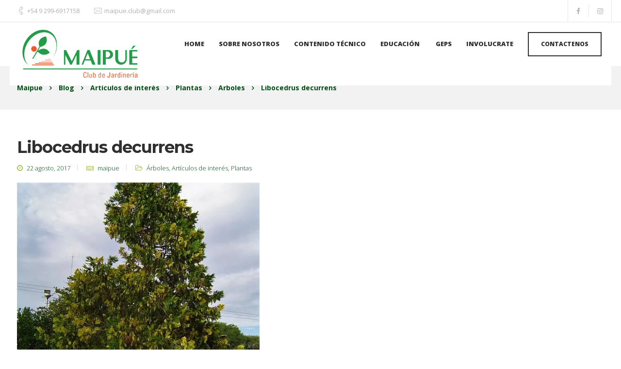

--- FILE ---
content_type: text/html; charset=utf-8
request_url: https://www.google.com/recaptcha/api2/anchor?ar=1&k=6LcUQ3MUAAAAAGdgqUu_40Y-612ox0ZsqshXzlYA&co=aHR0cDovL3d3dy5tYWlwdWUub3JnLmFyOjgw&hl=es-419&v=N67nZn4AqZkNcbeMu4prBgzg&size=invisible&badge=bottomright&anchor-ms=20000&execute-ms=30000&cb=ktwav08srzyy
body_size: 49537
content:
<!DOCTYPE HTML><html dir="ltr" lang="es-419"><head><meta http-equiv="Content-Type" content="text/html; charset=UTF-8">
<meta http-equiv="X-UA-Compatible" content="IE=edge">
<title>reCAPTCHA</title>
<style type="text/css">
/* cyrillic-ext */
@font-face {
  font-family: 'Roboto';
  font-style: normal;
  font-weight: 400;
  font-stretch: 100%;
  src: url(//fonts.gstatic.com/s/roboto/v48/KFO7CnqEu92Fr1ME7kSn66aGLdTylUAMa3GUBHMdazTgWw.woff2) format('woff2');
  unicode-range: U+0460-052F, U+1C80-1C8A, U+20B4, U+2DE0-2DFF, U+A640-A69F, U+FE2E-FE2F;
}
/* cyrillic */
@font-face {
  font-family: 'Roboto';
  font-style: normal;
  font-weight: 400;
  font-stretch: 100%;
  src: url(//fonts.gstatic.com/s/roboto/v48/KFO7CnqEu92Fr1ME7kSn66aGLdTylUAMa3iUBHMdazTgWw.woff2) format('woff2');
  unicode-range: U+0301, U+0400-045F, U+0490-0491, U+04B0-04B1, U+2116;
}
/* greek-ext */
@font-face {
  font-family: 'Roboto';
  font-style: normal;
  font-weight: 400;
  font-stretch: 100%;
  src: url(//fonts.gstatic.com/s/roboto/v48/KFO7CnqEu92Fr1ME7kSn66aGLdTylUAMa3CUBHMdazTgWw.woff2) format('woff2');
  unicode-range: U+1F00-1FFF;
}
/* greek */
@font-face {
  font-family: 'Roboto';
  font-style: normal;
  font-weight: 400;
  font-stretch: 100%;
  src: url(//fonts.gstatic.com/s/roboto/v48/KFO7CnqEu92Fr1ME7kSn66aGLdTylUAMa3-UBHMdazTgWw.woff2) format('woff2');
  unicode-range: U+0370-0377, U+037A-037F, U+0384-038A, U+038C, U+038E-03A1, U+03A3-03FF;
}
/* math */
@font-face {
  font-family: 'Roboto';
  font-style: normal;
  font-weight: 400;
  font-stretch: 100%;
  src: url(//fonts.gstatic.com/s/roboto/v48/KFO7CnqEu92Fr1ME7kSn66aGLdTylUAMawCUBHMdazTgWw.woff2) format('woff2');
  unicode-range: U+0302-0303, U+0305, U+0307-0308, U+0310, U+0312, U+0315, U+031A, U+0326-0327, U+032C, U+032F-0330, U+0332-0333, U+0338, U+033A, U+0346, U+034D, U+0391-03A1, U+03A3-03A9, U+03B1-03C9, U+03D1, U+03D5-03D6, U+03F0-03F1, U+03F4-03F5, U+2016-2017, U+2034-2038, U+203C, U+2040, U+2043, U+2047, U+2050, U+2057, U+205F, U+2070-2071, U+2074-208E, U+2090-209C, U+20D0-20DC, U+20E1, U+20E5-20EF, U+2100-2112, U+2114-2115, U+2117-2121, U+2123-214F, U+2190, U+2192, U+2194-21AE, U+21B0-21E5, U+21F1-21F2, U+21F4-2211, U+2213-2214, U+2216-22FF, U+2308-230B, U+2310, U+2319, U+231C-2321, U+2336-237A, U+237C, U+2395, U+239B-23B7, U+23D0, U+23DC-23E1, U+2474-2475, U+25AF, U+25B3, U+25B7, U+25BD, U+25C1, U+25CA, U+25CC, U+25FB, U+266D-266F, U+27C0-27FF, U+2900-2AFF, U+2B0E-2B11, U+2B30-2B4C, U+2BFE, U+3030, U+FF5B, U+FF5D, U+1D400-1D7FF, U+1EE00-1EEFF;
}
/* symbols */
@font-face {
  font-family: 'Roboto';
  font-style: normal;
  font-weight: 400;
  font-stretch: 100%;
  src: url(//fonts.gstatic.com/s/roboto/v48/KFO7CnqEu92Fr1ME7kSn66aGLdTylUAMaxKUBHMdazTgWw.woff2) format('woff2');
  unicode-range: U+0001-000C, U+000E-001F, U+007F-009F, U+20DD-20E0, U+20E2-20E4, U+2150-218F, U+2190, U+2192, U+2194-2199, U+21AF, U+21E6-21F0, U+21F3, U+2218-2219, U+2299, U+22C4-22C6, U+2300-243F, U+2440-244A, U+2460-24FF, U+25A0-27BF, U+2800-28FF, U+2921-2922, U+2981, U+29BF, U+29EB, U+2B00-2BFF, U+4DC0-4DFF, U+FFF9-FFFB, U+10140-1018E, U+10190-1019C, U+101A0, U+101D0-101FD, U+102E0-102FB, U+10E60-10E7E, U+1D2C0-1D2D3, U+1D2E0-1D37F, U+1F000-1F0FF, U+1F100-1F1AD, U+1F1E6-1F1FF, U+1F30D-1F30F, U+1F315, U+1F31C, U+1F31E, U+1F320-1F32C, U+1F336, U+1F378, U+1F37D, U+1F382, U+1F393-1F39F, U+1F3A7-1F3A8, U+1F3AC-1F3AF, U+1F3C2, U+1F3C4-1F3C6, U+1F3CA-1F3CE, U+1F3D4-1F3E0, U+1F3ED, U+1F3F1-1F3F3, U+1F3F5-1F3F7, U+1F408, U+1F415, U+1F41F, U+1F426, U+1F43F, U+1F441-1F442, U+1F444, U+1F446-1F449, U+1F44C-1F44E, U+1F453, U+1F46A, U+1F47D, U+1F4A3, U+1F4B0, U+1F4B3, U+1F4B9, U+1F4BB, U+1F4BF, U+1F4C8-1F4CB, U+1F4D6, U+1F4DA, U+1F4DF, U+1F4E3-1F4E6, U+1F4EA-1F4ED, U+1F4F7, U+1F4F9-1F4FB, U+1F4FD-1F4FE, U+1F503, U+1F507-1F50B, U+1F50D, U+1F512-1F513, U+1F53E-1F54A, U+1F54F-1F5FA, U+1F610, U+1F650-1F67F, U+1F687, U+1F68D, U+1F691, U+1F694, U+1F698, U+1F6AD, U+1F6B2, U+1F6B9-1F6BA, U+1F6BC, U+1F6C6-1F6CF, U+1F6D3-1F6D7, U+1F6E0-1F6EA, U+1F6F0-1F6F3, U+1F6F7-1F6FC, U+1F700-1F7FF, U+1F800-1F80B, U+1F810-1F847, U+1F850-1F859, U+1F860-1F887, U+1F890-1F8AD, U+1F8B0-1F8BB, U+1F8C0-1F8C1, U+1F900-1F90B, U+1F93B, U+1F946, U+1F984, U+1F996, U+1F9E9, U+1FA00-1FA6F, U+1FA70-1FA7C, U+1FA80-1FA89, U+1FA8F-1FAC6, U+1FACE-1FADC, U+1FADF-1FAE9, U+1FAF0-1FAF8, U+1FB00-1FBFF;
}
/* vietnamese */
@font-face {
  font-family: 'Roboto';
  font-style: normal;
  font-weight: 400;
  font-stretch: 100%;
  src: url(//fonts.gstatic.com/s/roboto/v48/KFO7CnqEu92Fr1ME7kSn66aGLdTylUAMa3OUBHMdazTgWw.woff2) format('woff2');
  unicode-range: U+0102-0103, U+0110-0111, U+0128-0129, U+0168-0169, U+01A0-01A1, U+01AF-01B0, U+0300-0301, U+0303-0304, U+0308-0309, U+0323, U+0329, U+1EA0-1EF9, U+20AB;
}
/* latin-ext */
@font-face {
  font-family: 'Roboto';
  font-style: normal;
  font-weight: 400;
  font-stretch: 100%;
  src: url(//fonts.gstatic.com/s/roboto/v48/KFO7CnqEu92Fr1ME7kSn66aGLdTylUAMa3KUBHMdazTgWw.woff2) format('woff2');
  unicode-range: U+0100-02BA, U+02BD-02C5, U+02C7-02CC, U+02CE-02D7, U+02DD-02FF, U+0304, U+0308, U+0329, U+1D00-1DBF, U+1E00-1E9F, U+1EF2-1EFF, U+2020, U+20A0-20AB, U+20AD-20C0, U+2113, U+2C60-2C7F, U+A720-A7FF;
}
/* latin */
@font-face {
  font-family: 'Roboto';
  font-style: normal;
  font-weight: 400;
  font-stretch: 100%;
  src: url(//fonts.gstatic.com/s/roboto/v48/KFO7CnqEu92Fr1ME7kSn66aGLdTylUAMa3yUBHMdazQ.woff2) format('woff2');
  unicode-range: U+0000-00FF, U+0131, U+0152-0153, U+02BB-02BC, U+02C6, U+02DA, U+02DC, U+0304, U+0308, U+0329, U+2000-206F, U+20AC, U+2122, U+2191, U+2193, U+2212, U+2215, U+FEFF, U+FFFD;
}
/* cyrillic-ext */
@font-face {
  font-family: 'Roboto';
  font-style: normal;
  font-weight: 500;
  font-stretch: 100%;
  src: url(//fonts.gstatic.com/s/roboto/v48/KFO7CnqEu92Fr1ME7kSn66aGLdTylUAMa3GUBHMdazTgWw.woff2) format('woff2');
  unicode-range: U+0460-052F, U+1C80-1C8A, U+20B4, U+2DE0-2DFF, U+A640-A69F, U+FE2E-FE2F;
}
/* cyrillic */
@font-face {
  font-family: 'Roboto';
  font-style: normal;
  font-weight: 500;
  font-stretch: 100%;
  src: url(//fonts.gstatic.com/s/roboto/v48/KFO7CnqEu92Fr1ME7kSn66aGLdTylUAMa3iUBHMdazTgWw.woff2) format('woff2');
  unicode-range: U+0301, U+0400-045F, U+0490-0491, U+04B0-04B1, U+2116;
}
/* greek-ext */
@font-face {
  font-family: 'Roboto';
  font-style: normal;
  font-weight: 500;
  font-stretch: 100%;
  src: url(//fonts.gstatic.com/s/roboto/v48/KFO7CnqEu92Fr1ME7kSn66aGLdTylUAMa3CUBHMdazTgWw.woff2) format('woff2');
  unicode-range: U+1F00-1FFF;
}
/* greek */
@font-face {
  font-family: 'Roboto';
  font-style: normal;
  font-weight: 500;
  font-stretch: 100%;
  src: url(//fonts.gstatic.com/s/roboto/v48/KFO7CnqEu92Fr1ME7kSn66aGLdTylUAMa3-UBHMdazTgWw.woff2) format('woff2');
  unicode-range: U+0370-0377, U+037A-037F, U+0384-038A, U+038C, U+038E-03A1, U+03A3-03FF;
}
/* math */
@font-face {
  font-family: 'Roboto';
  font-style: normal;
  font-weight: 500;
  font-stretch: 100%;
  src: url(//fonts.gstatic.com/s/roboto/v48/KFO7CnqEu92Fr1ME7kSn66aGLdTylUAMawCUBHMdazTgWw.woff2) format('woff2');
  unicode-range: U+0302-0303, U+0305, U+0307-0308, U+0310, U+0312, U+0315, U+031A, U+0326-0327, U+032C, U+032F-0330, U+0332-0333, U+0338, U+033A, U+0346, U+034D, U+0391-03A1, U+03A3-03A9, U+03B1-03C9, U+03D1, U+03D5-03D6, U+03F0-03F1, U+03F4-03F5, U+2016-2017, U+2034-2038, U+203C, U+2040, U+2043, U+2047, U+2050, U+2057, U+205F, U+2070-2071, U+2074-208E, U+2090-209C, U+20D0-20DC, U+20E1, U+20E5-20EF, U+2100-2112, U+2114-2115, U+2117-2121, U+2123-214F, U+2190, U+2192, U+2194-21AE, U+21B0-21E5, U+21F1-21F2, U+21F4-2211, U+2213-2214, U+2216-22FF, U+2308-230B, U+2310, U+2319, U+231C-2321, U+2336-237A, U+237C, U+2395, U+239B-23B7, U+23D0, U+23DC-23E1, U+2474-2475, U+25AF, U+25B3, U+25B7, U+25BD, U+25C1, U+25CA, U+25CC, U+25FB, U+266D-266F, U+27C0-27FF, U+2900-2AFF, U+2B0E-2B11, U+2B30-2B4C, U+2BFE, U+3030, U+FF5B, U+FF5D, U+1D400-1D7FF, U+1EE00-1EEFF;
}
/* symbols */
@font-face {
  font-family: 'Roboto';
  font-style: normal;
  font-weight: 500;
  font-stretch: 100%;
  src: url(//fonts.gstatic.com/s/roboto/v48/KFO7CnqEu92Fr1ME7kSn66aGLdTylUAMaxKUBHMdazTgWw.woff2) format('woff2');
  unicode-range: U+0001-000C, U+000E-001F, U+007F-009F, U+20DD-20E0, U+20E2-20E4, U+2150-218F, U+2190, U+2192, U+2194-2199, U+21AF, U+21E6-21F0, U+21F3, U+2218-2219, U+2299, U+22C4-22C6, U+2300-243F, U+2440-244A, U+2460-24FF, U+25A0-27BF, U+2800-28FF, U+2921-2922, U+2981, U+29BF, U+29EB, U+2B00-2BFF, U+4DC0-4DFF, U+FFF9-FFFB, U+10140-1018E, U+10190-1019C, U+101A0, U+101D0-101FD, U+102E0-102FB, U+10E60-10E7E, U+1D2C0-1D2D3, U+1D2E0-1D37F, U+1F000-1F0FF, U+1F100-1F1AD, U+1F1E6-1F1FF, U+1F30D-1F30F, U+1F315, U+1F31C, U+1F31E, U+1F320-1F32C, U+1F336, U+1F378, U+1F37D, U+1F382, U+1F393-1F39F, U+1F3A7-1F3A8, U+1F3AC-1F3AF, U+1F3C2, U+1F3C4-1F3C6, U+1F3CA-1F3CE, U+1F3D4-1F3E0, U+1F3ED, U+1F3F1-1F3F3, U+1F3F5-1F3F7, U+1F408, U+1F415, U+1F41F, U+1F426, U+1F43F, U+1F441-1F442, U+1F444, U+1F446-1F449, U+1F44C-1F44E, U+1F453, U+1F46A, U+1F47D, U+1F4A3, U+1F4B0, U+1F4B3, U+1F4B9, U+1F4BB, U+1F4BF, U+1F4C8-1F4CB, U+1F4D6, U+1F4DA, U+1F4DF, U+1F4E3-1F4E6, U+1F4EA-1F4ED, U+1F4F7, U+1F4F9-1F4FB, U+1F4FD-1F4FE, U+1F503, U+1F507-1F50B, U+1F50D, U+1F512-1F513, U+1F53E-1F54A, U+1F54F-1F5FA, U+1F610, U+1F650-1F67F, U+1F687, U+1F68D, U+1F691, U+1F694, U+1F698, U+1F6AD, U+1F6B2, U+1F6B9-1F6BA, U+1F6BC, U+1F6C6-1F6CF, U+1F6D3-1F6D7, U+1F6E0-1F6EA, U+1F6F0-1F6F3, U+1F6F7-1F6FC, U+1F700-1F7FF, U+1F800-1F80B, U+1F810-1F847, U+1F850-1F859, U+1F860-1F887, U+1F890-1F8AD, U+1F8B0-1F8BB, U+1F8C0-1F8C1, U+1F900-1F90B, U+1F93B, U+1F946, U+1F984, U+1F996, U+1F9E9, U+1FA00-1FA6F, U+1FA70-1FA7C, U+1FA80-1FA89, U+1FA8F-1FAC6, U+1FACE-1FADC, U+1FADF-1FAE9, U+1FAF0-1FAF8, U+1FB00-1FBFF;
}
/* vietnamese */
@font-face {
  font-family: 'Roboto';
  font-style: normal;
  font-weight: 500;
  font-stretch: 100%;
  src: url(//fonts.gstatic.com/s/roboto/v48/KFO7CnqEu92Fr1ME7kSn66aGLdTylUAMa3OUBHMdazTgWw.woff2) format('woff2');
  unicode-range: U+0102-0103, U+0110-0111, U+0128-0129, U+0168-0169, U+01A0-01A1, U+01AF-01B0, U+0300-0301, U+0303-0304, U+0308-0309, U+0323, U+0329, U+1EA0-1EF9, U+20AB;
}
/* latin-ext */
@font-face {
  font-family: 'Roboto';
  font-style: normal;
  font-weight: 500;
  font-stretch: 100%;
  src: url(//fonts.gstatic.com/s/roboto/v48/KFO7CnqEu92Fr1ME7kSn66aGLdTylUAMa3KUBHMdazTgWw.woff2) format('woff2');
  unicode-range: U+0100-02BA, U+02BD-02C5, U+02C7-02CC, U+02CE-02D7, U+02DD-02FF, U+0304, U+0308, U+0329, U+1D00-1DBF, U+1E00-1E9F, U+1EF2-1EFF, U+2020, U+20A0-20AB, U+20AD-20C0, U+2113, U+2C60-2C7F, U+A720-A7FF;
}
/* latin */
@font-face {
  font-family: 'Roboto';
  font-style: normal;
  font-weight: 500;
  font-stretch: 100%;
  src: url(//fonts.gstatic.com/s/roboto/v48/KFO7CnqEu92Fr1ME7kSn66aGLdTylUAMa3yUBHMdazQ.woff2) format('woff2');
  unicode-range: U+0000-00FF, U+0131, U+0152-0153, U+02BB-02BC, U+02C6, U+02DA, U+02DC, U+0304, U+0308, U+0329, U+2000-206F, U+20AC, U+2122, U+2191, U+2193, U+2212, U+2215, U+FEFF, U+FFFD;
}
/* cyrillic-ext */
@font-face {
  font-family: 'Roboto';
  font-style: normal;
  font-weight: 900;
  font-stretch: 100%;
  src: url(//fonts.gstatic.com/s/roboto/v48/KFO7CnqEu92Fr1ME7kSn66aGLdTylUAMa3GUBHMdazTgWw.woff2) format('woff2');
  unicode-range: U+0460-052F, U+1C80-1C8A, U+20B4, U+2DE0-2DFF, U+A640-A69F, U+FE2E-FE2F;
}
/* cyrillic */
@font-face {
  font-family: 'Roboto';
  font-style: normal;
  font-weight: 900;
  font-stretch: 100%;
  src: url(//fonts.gstatic.com/s/roboto/v48/KFO7CnqEu92Fr1ME7kSn66aGLdTylUAMa3iUBHMdazTgWw.woff2) format('woff2');
  unicode-range: U+0301, U+0400-045F, U+0490-0491, U+04B0-04B1, U+2116;
}
/* greek-ext */
@font-face {
  font-family: 'Roboto';
  font-style: normal;
  font-weight: 900;
  font-stretch: 100%;
  src: url(//fonts.gstatic.com/s/roboto/v48/KFO7CnqEu92Fr1ME7kSn66aGLdTylUAMa3CUBHMdazTgWw.woff2) format('woff2');
  unicode-range: U+1F00-1FFF;
}
/* greek */
@font-face {
  font-family: 'Roboto';
  font-style: normal;
  font-weight: 900;
  font-stretch: 100%;
  src: url(//fonts.gstatic.com/s/roboto/v48/KFO7CnqEu92Fr1ME7kSn66aGLdTylUAMa3-UBHMdazTgWw.woff2) format('woff2');
  unicode-range: U+0370-0377, U+037A-037F, U+0384-038A, U+038C, U+038E-03A1, U+03A3-03FF;
}
/* math */
@font-face {
  font-family: 'Roboto';
  font-style: normal;
  font-weight: 900;
  font-stretch: 100%;
  src: url(//fonts.gstatic.com/s/roboto/v48/KFO7CnqEu92Fr1ME7kSn66aGLdTylUAMawCUBHMdazTgWw.woff2) format('woff2');
  unicode-range: U+0302-0303, U+0305, U+0307-0308, U+0310, U+0312, U+0315, U+031A, U+0326-0327, U+032C, U+032F-0330, U+0332-0333, U+0338, U+033A, U+0346, U+034D, U+0391-03A1, U+03A3-03A9, U+03B1-03C9, U+03D1, U+03D5-03D6, U+03F0-03F1, U+03F4-03F5, U+2016-2017, U+2034-2038, U+203C, U+2040, U+2043, U+2047, U+2050, U+2057, U+205F, U+2070-2071, U+2074-208E, U+2090-209C, U+20D0-20DC, U+20E1, U+20E5-20EF, U+2100-2112, U+2114-2115, U+2117-2121, U+2123-214F, U+2190, U+2192, U+2194-21AE, U+21B0-21E5, U+21F1-21F2, U+21F4-2211, U+2213-2214, U+2216-22FF, U+2308-230B, U+2310, U+2319, U+231C-2321, U+2336-237A, U+237C, U+2395, U+239B-23B7, U+23D0, U+23DC-23E1, U+2474-2475, U+25AF, U+25B3, U+25B7, U+25BD, U+25C1, U+25CA, U+25CC, U+25FB, U+266D-266F, U+27C0-27FF, U+2900-2AFF, U+2B0E-2B11, U+2B30-2B4C, U+2BFE, U+3030, U+FF5B, U+FF5D, U+1D400-1D7FF, U+1EE00-1EEFF;
}
/* symbols */
@font-face {
  font-family: 'Roboto';
  font-style: normal;
  font-weight: 900;
  font-stretch: 100%;
  src: url(//fonts.gstatic.com/s/roboto/v48/KFO7CnqEu92Fr1ME7kSn66aGLdTylUAMaxKUBHMdazTgWw.woff2) format('woff2');
  unicode-range: U+0001-000C, U+000E-001F, U+007F-009F, U+20DD-20E0, U+20E2-20E4, U+2150-218F, U+2190, U+2192, U+2194-2199, U+21AF, U+21E6-21F0, U+21F3, U+2218-2219, U+2299, U+22C4-22C6, U+2300-243F, U+2440-244A, U+2460-24FF, U+25A0-27BF, U+2800-28FF, U+2921-2922, U+2981, U+29BF, U+29EB, U+2B00-2BFF, U+4DC0-4DFF, U+FFF9-FFFB, U+10140-1018E, U+10190-1019C, U+101A0, U+101D0-101FD, U+102E0-102FB, U+10E60-10E7E, U+1D2C0-1D2D3, U+1D2E0-1D37F, U+1F000-1F0FF, U+1F100-1F1AD, U+1F1E6-1F1FF, U+1F30D-1F30F, U+1F315, U+1F31C, U+1F31E, U+1F320-1F32C, U+1F336, U+1F378, U+1F37D, U+1F382, U+1F393-1F39F, U+1F3A7-1F3A8, U+1F3AC-1F3AF, U+1F3C2, U+1F3C4-1F3C6, U+1F3CA-1F3CE, U+1F3D4-1F3E0, U+1F3ED, U+1F3F1-1F3F3, U+1F3F5-1F3F7, U+1F408, U+1F415, U+1F41F, U+1F426, U+1F43F, U+1F441-1F442, U+1F444, U+1F446-1F449, U+1F44C-1F44E, U+1F453, U+1F46A, U+1F47D, U+1F4A3, U+1F4B0, U+1F4B3, U+1F4B9, U+1F4BB, U+1F4BF, U+1F4C8-1F4CB, U+1F4D6, U+1F4DA, U+1F4DF, U+1F4E3-1F4E6, U+1F4EA-1F4ED, U+1F4F7, U+1F4F9-1F4FB, U+1F4FD-1F4FE, U+1F503, U+1F507-1F50B, U+1F50D, U+1F512-1F513, U+1F53E-1F54A, U+1F54F-1F5FA, U+1F610, U+1F650-1F67F, U+1F687, U+1F68D, U+1F691, U+1F694, U+1F698, U+1F6AD, U+1F6B2, U+1F6B9-1F6BA, U+1F6BC, U+1F6C6-1F6CF, U+1F6D3-1F6D7, U+1F6E0-1F6EA, U+1F6F0-1F6F3, U+1F6F7-1F6FC, U+1F700-1F7FF, U+1F800-1F80B, U+1F810-1F847, U+1F850-1F859, U+1F860-1F887, U+1F890-1F8AD, U+1F8B0-1F8BB, U+1F8C0-1F8C1, U+1F900-1F90B, U+1F93B, U+1F946, U+1F984, U+1F996, U+1F9E9, U+1FA00-1FA6F, U+1FA70-1FA7C, U+1FA80-1FA89, U+1FA8F-1FAC6, U+1FACE-1FADC, U+1FADF-1FAE9, U+1FAF0-1FAF8, U+1FB00-1FBFF;
}
/* vietnamese */
@font-face {
  font-family: 'Roboto';
  font-style: normal;
  font-weight: 900;
  font-stretch: 100%;
  src: url(//fonts.gstatic.com/s/roboto/v48/KFO7CnqEu92Fr1ME7kSn66aGLdTylUAMa3OUBHMdazTgWw.woff2) format('woff2');
  unicode-range: U+0102-0103, U+0110-0111, U+0128-0129, U+0168-0169, U+01A0-01A1, U+01AF-01B0, U+0300-0301, U+0303-0304, U+0308-0309, U+0323, U+0329, U+1EA0-1EF9, U+20AB;
}
/* latin-ext */
@font-face {
  font-family: 'Roboto';
  font-style: normal;
  font-weight: 900;
  font-stretch: 100%;
  src: url(//fonts.gstatic.com/s/roboto/v48/KFO7CnqEu92Fr1ME7kSn66aGLdTylUAMa3KUBHMdazTgWw.woff2) format('woff2');
  unicode-range: U+0100-02BA, U+02BD-02C5, U+02C7-02CC, U+02CE-02D7, U+02DD-02FF, U+0304, U+0308, U+0329, U+1D00-1DBF, U+1E00-1E9F, U+1EF2-1EFF, U+2020, U+20A0-20AB, U+20AD-20C0, U+2113, U+2C60-2C7F, U+A720-A7FF;
}
/* latin */
@font-face {
  font-family: 'Roboto';
  font-style: normal;
  font-weight: 900;
  font-stretch: 100%;
  src: url(//fonts.gstatic.com/s/roboto/v48/KFO7CnqEu92Fr1ME7kSn66aGLdTylUAMa3yUBHMdazQ.woff2) format('woff2');
  unicode-range: U+0000-00FF, U+0131, U+0152-0153, U+02BB-02BC, U+02C6, U+02DA, U+02DC, U+0304, U+0308, U+0329, U+2000-206F, U+20AC, U+2122, U+2191, U+2193, U+2212, U+2215, U+FEFF, U+FFFD;
}

</style>
<link rel="stylesheet" type="text/css" href="https://www.gstatic.com/recaptcha/releases/N67nZn4AqZkNcbeMu4prBgzg/styles__ltr.css">
<script nonce="9NP5TTfcZOZ7wx21_99RpA" type="text/javascript">window['__recaptcha_api'] = 'https://www.google.com/recaptcha/api2/';</script>
<script type="text/javascript" src="https://www.gstatic.com/recaptcha/releases/N67nZn4AqZkNcbeMu4prBgzg/recaptcha__es_419.js" nonce="9NP5TTfcZOZ7wx21_99RpA">
      
    </script></head>
<body><div id="rc-anchor-alert" class="rc-anchor-alert"></div>
<input type="hidden" id="recaptcha-token" value="[base64]">
<script type="text/javascript" nonce="9NP5TTfcZOZ7wx21_99RpA">
      recaptcha.anchor.Main.init("[\x22ainput\x22,[\x22bgdata\x22,\x22\x22,\[base64]/[base64]/[base64]/ZyhXLGgpOnEoW04sMjEsbF0sVywwKSxoKSxmYWxzZSxmYWxzZSl9Y2F0Y2goayl7RygzNTgsVyk/[base64]/[base64]/[base64]/[base64]/[base64]/[base64]/[base64]/bmV3IEJbT10oRFswXSk6dz09Mj9uZXcgQltPXShEWzBdLERbMV0pOnc9PTM/bmV3IEJbT10oRFswXSxEWzFdLERbMl0pOnc9PTQ/[base64]/[base64]/[base64]/[base64]/[base64]\\u003d\x22,\[base64]\\u003d\\u003d\x22,\x22w7bClSMIGSAjw6fCuXobw6snw5QrwrDCrcOww6rCnxV1w5QfA8K9IsO2RcKGfsKsbmnCkQJhdh5cwpjCpMO3d8OgLBfDh8KIV8Omw6JTwonCs3nCp8OnwoHCuh7CjsKKwrLDqV7DiGbCgsOsw4DDj8KjPMOHGsK+w7htNMKYwoMUw6DCiMK8SMOBwqTDjE1/[base64]/DpsKNTcOnHRHDjMK3w4LChV8Dwpg/IEoowqzDlRPCk8KGw5klwplhGlnCi8OrbcO8RCgkAcOow5jCnkXDtEzCv8KkTcKpw6lZw6bCvigVw6kcwqTDmMORcTMGw7dTTMKpNcO1PztCw7LDpsO/YTJ4wqPCsVAmw7loCMKwwrEGwrdAw5sVOMKuw4IFw7wVdTR4ZMOXwqg/[base64]/CtsOkw6tKNzIDFlLDuG9DTznDqBfDvRpbe8KTwpfDomLCtV9aMMKsw55TAMKPDBrCvMK4wqVtIcOdHhDCocOGwqfDnMOcwr/CkRLCiHQiVAEUw6jDq8OqLcKrc0B9B8O6w6RYw7bCrsOfwonDgMK4wonDscK9EFfCpEgfwrlww4rDh8KIbTHCvy1wwoA3w4rDtcOGw4rCjXg5wpfCgTAZwr5+MHDDkMKjw5LCn8OKAAVZS2RtwpLCnMOoNWbDoxd3w5LCu2Bxwr/DqcOxQljCmRPCnEfCni7Ct8K6X8KAwosqG8KrfsOPw4EYY8Kiwq5qJ8K0w7J3TCLDj8K4XsOvw45YwpN7D8K0wrfDscOuwpXCusOqRBVPaEJNwo8sSVnChVliw4jClUs3eGjDr8K5EQQNIHnDi8O6w68Ww5/Dq1bDk1HDtSHCssOUWnkpCX86O0oqd8Kpw5xVMwIraMO8YMOyG8Oew5swTVA0bBN7wpfCu8O4Rl03HizDgsKBw4oiw7nDhxpyw6sbYg03bMKYwr4ECMKhJ2lpwrbDp8KTwqA6wp4Jw7I/HcOiw7jCo8OEMcOVTn1EwqnCj8Otw5/DskfDmA7DlsKQUcOYPmMaw4LCocKDwpYgGFVowr7DnWzDs8ORfcKawopxbxPDkhHCmUZxwqtkOj5Zw7ldw4XDtcKzDGrDrHHCi8OtYjXCpifDj8OPwr1Jwr/DscOzdUnDrGMTGwzDkMONwqXDi8OFwptyeMOdO8K1wodMWR0aRMOjw4cPw5lXPEQZPR4LY8OIw7gwRiVcfk3CoMOLDMOEw5PDkWvDmMKTfj/Cm0nChlhIcMODw7oVw7TDvcKuwrtBw5Znw5xhPk4HAV0UGl3CuMKTacKSQzYzF8OqwosxbcOYwqtETcKqLyxSwrtKBMOhwqHDusOIUSdPwqJTw5vCqy3ChcKFw65ZGx/ClsKzw5zCm31wPsKUwr/DjmHDoMKow6wOwpF+O1DCiMKVw7TDjWDDicK8bcOxOjFZwpDCoQQaTAo6wqBCw4jDl8Oowq3Di8Ocwp/DlnTChcKpw7Aww5INw4F2QcKtwr7ClXvCjTnCpisSKMKVD8KGHG4xw64fXMOXwookwopiVMOIwocTw5FubMOWwrNQKMOKPcOIwrkowrwyG8OLwpg8bzZOTElTw74JEyLCtXlzwp/DjH3Cg8K0ThvCrMKUwqLDnsO1wrI0woN3PR08FglaIcO/wr4oRlU8wqR3QsKowq/DvMOzWi7DoMKKw4dJLhjCkBkzwolzw4FALsKfwonCozRIbMOhwpQowq7Cl2DCmcOCB8OmFsOODwzDt1nCncKJw4HDiTpzRMOsw6LDlMOhOF/[base64]/[base64]/DisKFw6bDoFrCncOnJj7CjcKCHMKRwr7Cnm5PecKBPMOZVcKfGsOJw6nCtmnClMK2fmUywrJFFcOuPlclKMKYAcOcw6DDiMKWw4HCusOiIcKjcTl3w53CocOXw51zwpzDkEzCgsOJworCgW/CuyzDrVwsw7fCmVtUw7LCiyrDt0NJwozCq0jDrMOYcV/[base64]/[base64]/bcO+SFHCocOSwp5WwoPChsKywqrDgsObQiPDuMKlBxDCk07CoW7CisKDwqhxfMOVCDtxM1E7ZBAzwoDDoxUhwrHDvGDDtsKhw5wMw6nDqC0dIVrDg3sfSkXCmRFow5I7J27CosOLwrLDqAJOw6Y4w7jCncKnw57CsV3ChMKVwoE/wpzDuMOrTMKDdxhVw5FoPsKmesKKWzprWMKBwrnClTnDhQVUw7tDC8K/w63ChcO+w45GWsOLw5rCmXrCsnMPUUQqw7pkJj/Ds8O/w4F/[base64]/DsMOQw5NZUhzCrnTCn8OeEcKuwq7DosKPAHw6TMK+w7VHbhofwoFkNDHChcOrOcKCwocNbsKAw6MwwojDv8KUw6DDqsOUwo7CsMKyZmnCiQMBwoTDohrCsXvCrMKaLcKSw5hsAsKgw4p5UsOZw5ZvWkIMw4sNwq/DksO/w6fDpsKBHEwuS8OpwpPCsmrCi8O0b8KVwpLDlcOVw53CrRbDuMOAwrJhBcOWCnAFI8KgDgXDjhsaF8O9E8KNwp1kI8OQwrHCkBUBLl8jw7hxwo/[base64]/DrTVUGcO/[base64]/CmcKGWcKYwp8wwo/CtMK4azvCqGBAZMKTwqLCoF/CoU5qNmXDiMOybUfCkkLCkcORFCERPEPDmQLCkcKXdRfDq3HDhcOwWsOxw50Ww47DqcO5wqNTw5LDpyxpwoDCvE/CogbDoMKJw7JbK3fCrMKGw7nDnA7DhsK5VsOGw5NGf8O1HXPCn8OOwrTDk0zCmW5jwoYlOC4/Tm0/wpgWwqvCjmN8McKSw7hXe8K0w4HCmMOVwonCrjFGwqpyw4hQw7FxFWDDoi02B8KgwpHDmi/DixknJBjCucOlMsO9w4LDj1TCgnJCw644wo3CsT3Dmi3CnMOoEMORwrIVG0rCj8OGEMKEKMKuccOFTsOeQMKzw7nClUIrw5RTJBYtwqRNwrQkGGMCP8KLHMOIw5PDq8KzKF/CjzhSdgjDiA/CgwrCocKZPcKcVkTDvTlCa8KQwqrDhMKdw4wOf3NYwr0qVyTCo2hJwp17w7t4woDCmD/DiMKKwrLDlV7DgkhFwpDCl8KDe8OzDkPDu8Kaw6ANwpPCvioheMKKA8KZwowdw6wEw6IqRcKfdzk5wo/DiMKWw47CsGPDnMK2w6Ekw7xtKFhZwqYNAjZMcsKyw4LDgW7CtcOeOsObwrpowrTDpxRuwo/DqMKvw4dkc8OYWsKrwqdMw4nDt8KALMKOAAoIw60TwrXCmsK2OMOew4DDmsKrwqXCglUjJMOcwpsXZzg0wrrDrCzCohnCqMK5UHbChyXCncO8GTRedEQAesKIw6N+wrskAQzDvzVXw6DCoB9lwozCljbDlsONVR5rw5UJVFw8w5kqTMKra8K/w4NrCcKOMH3CrFxyahrDocOmJMKedg01YAjDq8ORH0rCnWzCiT/DkEsnwrTDgcOrfsO8w7zDtMODw4XCg0IMw7PClw7CpQvCpA1kwoYww7LDocO+wo7Du8OeQsKvw7vDn8O+wr7DinRDRTHCnsKqUcOPwqlGX3tPw79rNlbDvMOow4/DmMOeHQXChTTDskDCg8O6woILTAnDssOAw7JVw7PCkkcqDMOzw6FQBSvDqWBiwrvCpMKBFcKgSsKRw6Q9EMKzw7vCssKnw6RkXMOMw4bDvSU7ccOcwpHDiXLCvMK1CmVGUcKCHMKiw4koIcOSwr9wVFQywqgdwqEowpzDlhbDi8OBLXQmwpY/w6EBwohBw4pbPsKZcsKTSMOTwqAPw5B9wp3CqmNowqJzw7TCqgvDmT9BcjF7w4lVbMKJwqLCmMOnwo/DhsKQw6g9wqROw5Fowosbw5zCikbCssKcMcKUQVs8V8KuwqQ8WcOAFFlrRMO8MhzCrU9Twrp9TsK6dj7Cvi/Ct8KhEcOnw7nDm3vDtHLChAJ9acO2w4jChWV6Rl3DgcKwCMKlw4cEw6piw7PCvsOfED43IHpoGcKSQsOQCMOjTsOacBV6ABlLwp4jF8KbecKubcOuw4jDksKuw5F3w7nChExhw54yw7jDjsKhQMKST0kewqvDoxwBXU9kQlM8w5h6NMK0w5TDlQ/[base64]/w68sVMK8wpzCtEJDw61aR8KRwpo/wrl3dQ1Ow5UjJUBcFiPDkMK2w5URw6TDjUE7OcO+b8KVwrhIXyjCgicJw58qHcOLwp1XHh3DqcOewpkCYHMxw6vCuVYvVWcHwqJBW8KeTcKWGm9eAsOCYyfDjlXCjSQgFAEGTMKIw7LDtmxOw4p7H01zw75JfhzDvxPCo8OpN1l0RcKTGMKewrxhwqDCh8K1J2V/w6HDn2EvwphZBcKFdRAcSSglG8KMw4nDgsOfwqrCrsO/w5V1wrtYbDXCocKTZ2XCsT5Nwp08asOHwpjDicKEw5DDqMOKw5Vowrchw7bDisKxOcKiwpTDm1RjDkTDmMOYwo5Qw64/w5A8wpHCtzMwBB9PJmdVSMOWH8OaWcKJwqXCqsKFS8OFw45fwrV/wq4THFjDqRkkUl3Crg3CvcKWw7PCqUpRGMOTwr/CicK2Z8OkwrbCl2U4wqPCnCoWwp98M8KaU1zDt3tVYMO3B8KZIsKWw403wqMhLcO+wqXCmMOLT1LCncKow7DCoMKUw4ECwqM5X38FwoXDnTsBacKmBsKXTMObwrorGSbCiRVHHmR/wpvCi8Kzw4FxZcK5FwZLDAEwYcO0XioYJMOQfMOrE3UyfMKqw4DCjMOOwpzChcKpVhbDiMKDwqbChjw/[base64]/CnMOYw5pfw6pzexghw4zCv8OVJsOjw4V+wqzDmSfCqw7CpMOMwrbDosOCVcKtwqYowpjCl8O5woJEw4fDvBDDjj3DgEIcwqLCq1DCkhUxdMOpfMOTw6Z/w6vChMOwUMK0JHVTUsK8w6/CrcOBwo3DrsKHw5fDmMOcHcKkWGLCs03DisKvwqjCksOTw6/CocKQI8Oww5kpemtFOEHCrMOXEsOSwpRcwrwEw7vDsMK7w4UywqbDq8K1VcOsw55Kw7YTOMOkAyTChCzCkGdmwrfCgsKxDXjCgEFGbWTCscKIMcOmwpd5wrDDqcOdGndIP8OrZRdKcMK/cF7Dun92w4HCrDRfwprDjUjClAQaw6cZwq/Cv8KhwoXCvCYITsOjRMK/QCV9fDXDkxPCi8K1woDDtC5Lw4HDjMK3BcKKNsOLU8OAwpzCqVvDvcOaw69uw59pwrnCrA/DpDhyP8K3w7/Cs8Kqw48WIMOFwpvCt8OMFUjDsgfDkx/Dg0sLdhTDncO/wrQIJGDDh31NGGYpwoxuwqTCiRVuUMOgw4RUVsK7IhoBw7g+SMKhw7scwp8NJWhuYsOqw71jcVrDksKaLcKXw6sNPsOmw4EoUGjDkXvCuh7CtCDChGpmw4oCRMOLwrslw5oNRUjCk8OzK8OWw63DnXfCihlmw7XDqjPDnAvCu8Kmw5vCvxI4RV/Dj8OBwoZ4w41cD8KlOUrCoMKhwqLDrzsiWnXDl8OEwq5pVnLCgsOnwoF3wqbDpsKUUSRiFcKXw7FgwrnDrMO6IcOVw5bCv8KWw61JXXtNwpfCkTXDmsKbwqLCp8K9JcOQwqXCqSp3w53CjyYQwoPCiE0hwrQjw57Ds1cNwpxlw6jCpcOFJh/DqkvCgyvCjQwUw6fDpFLDoB/CtGLCuMKow67CglYKQcKfwp/DnRJ5wqvDhDvClSPDtMKFQcKEYS/CqcOow63CqkLDiB0LwrQWwrbDscKXI8KcQMO1dcOHw7J4w4pvwo8XwrQ3w47DsQ7DjMO2wojDrsO7w5HDmcObw7t3D3TDiHgow7Auc8O+wo58W8OZWz9awpcRwp9owoXDvHnChiHDn1/DtkEaWQxVBMKxWzbCusOhwoJSC8OUKsOgw7HCvl3DisO0ecO0woATwqkaNxUcw6ltwoArM8OVe8OwcGRcwoPDmsO0wp3Cj8OvIcObw73DnMOKWcK2JG/[base64]/AsKhwrnCqB5hMsOUZkTCsMKkwpXCm8O1wpTDl8Oww5DDtgjDuMKpL8KGwplEw57Ch0HDvXfDnnouw7FwScOxMnXDmcKlw7pXf8KkGWXCmDdFw7HDu8OsXcKcw5xjAcOowphVcMOcw4FnDMKhF8K5eTpDwp/[base64]/w6sUw6zChTdhw7jCtMK5wokGGMOgwpTDpRYxwrlBSFjChj8qw7RzPC58Yi3DgQFLMkRUwpZCw6tJw7TCocOWw5/Dg0zDiBxOw6nCt0RITR/CmMOPQRgdw5JxZQLCmsOfwrnDumnDsMKiwq44w5jDkMO6DsKrw7Qyw4HDlcO1QMOxLcKEw4LCrzPCq8OTLMKLw54NwrMyVsObw5UcwrkowrzDgA/DtDLDvS1IX8KLRMKsE8KSw5QvT3gIOsKteCvCrHx7BMKiwqJnAgMxw6PDhUXDjsK/[base64]/w7ZEwrnCkRdFXMOWwpUYwoTCsMKpCh/Dp8OKwpJDA2bCvApKwrTDsVnDk8OmBsOVcsOdUMOJHjPDtRw4CsKpZcKewrLDrWcqAsOPw641PVnDr8KGwrjCgsOKS0Rlwo7Dt0jDngBgw6oiw44awofCthFpw6IiwpMQw6PCqsK8w4xLTgMtHV4tBCbCumbCq8O5wpdmw59pMsOOwpdtZANYw7kqw7/[base64]/[base64]/Dr3jCu8Kpw7NHwr3DnzvDpFdwSsKyw65uwoHDscOuw5bCn3jDrMKOw7okbDzCtcO8w5DCnXjDrMO8wq/DpR/Cq8KTY8K4V3MwP3PCjBjCl8K5b8KGNsKwPFZnbXt/w5gww4DCsMOOH8OmC8OEw4RhRQZlwqcBNhnDqEp8enDCgAPCpsKfwoHDk8OXw5N8EGjDrsOUw4rDvkQUwqsaHcKfw5/DtDXCiAdsJ8ODw6QDNFoMIcO7IcKjLBvDtCjCqDcUw5LCon5ew63DtV5qwovDpBp5ZQRuUWTCnMOGUTNZKMOXeDAbw5Z0PzR6G1dgTEsww7jChcKXwoDDsy/DnRh+wpADw7rCnUXCscO5w6wcKA40NMOLw47Dg0k0w5rCtcKHaFLDhMO/[base64]/ClcOAbl/DsTgQwr1Ww5FQFk/[base64]/[base64]/Co8O6IsKVPMKpwoTCvQDCqsKfTMKyK1t6w7bDpsOFw5YmPsONw5/DvyvCjcKrJsKEw51pw7zCpcOGw6bCvRQAw6wEw6DDocO4FMKNw73Ch8KCRcOAOiZJw6UDwrRmwqTDiBbChMOQDgM9w4bDhsKcVwwJw6zClMO8w5IKwrDDgsOEw6DDvW9CXw/[base64]/Do8Ktw5XCkyElesKVPwHDlSlnw4/CucOjcMODwrfDiyXDo8Kow7dTMcK7w7DDr8OFNgQZNsKCwrrChiQdWUg3w6HDkMK/wpAmVWvDrMK3w53DjMOrwpvCjCBbw65+wq7CgE7CrcOAO1FyJXMrw4hFZsKRw4ZWekzDnMKTwoLDo20kAsK1IMKqw5Mfw4tmL8KqEXjDpiBPf8OWw5JvwpMcYXZawp1WSVzCqz7Du8KCw5pTPsKMWGHDhcODw6PCvDnCt8OcwpzCjcKvRcK7BW/CrMK7w57Dm0NbSmbDuF3DgTPDpMKbbVtrf8KVF8O/DV0kKgoswq5lZD7ChWtTCH1ZBMO9XSvCnMOLwpHDm3Y4D8OTFwHCowbDu8K6LXFGwpFlKGbCqns3w5XDlRjDi8OSfiTCqMOYw7kyAcORIMO/YDDDlD0Sw5rDvRfCucK3w6DDjsK+Z3FhwoEMw6MVKsKCIcOXwqfChDRow5PDqB1Lw7PCnWbChFovwrYkfsKVacKowr8yACfDliw/DsKdHUbCqcK/w7Vrwrtsw7MmwoTDosKxw6fCnVjCn1NJHcKabnpUeWbCpGURwo7CnQrDqcOoOQU7w7E+K114w7/Ci8O2DGHCv3IffMOBKsKXDMKNdMOSw453wqfCgDgVGE/DtWPDul/CvXxUccKGw55mJcKKIgIowpDDpsKdH2BFfcO3N8Kcw4jCgjzCkVN0EyBOwpnDghbDmUbDh1hPKSMew7XCl0fDgMOaw7ATwol7eVwpw6kaMz5XOMKRwo4Jw4M0wrB5wqLCuMOMw7TDlxnDuADDgMKjQnpcHlHCo8OUwpjClEDCpy5XYy/DkMO1XMODw6ZsEcKiw7PCs8OmIsK2VsOhwpwQw7RqwqBKwoDCv2vCrAknYMK+woBjw5gJd1xBw5l/wpvDrsKQw4XDpW1cVMK6wp7Cv1VnwrfDk8KqCMOVTWXCvyzDnD/CoMKYUUTDocOhdcOfw6cfUhM5SwzDpcOgcjDDkBhmIyptLmjCsyvDk8KVBsOhBMKcSl/Dmh3Cih/DhgRawqoPHcOTWsO3woTCiFU2VHHCh8KAbTd9w4Ihwqo6w5c+WgoAwpAkF3vCtC/DqWFjwoPCn8KtwpxJw5fDgMORSE1pfsKxd8OgwqFCU8OMwoFdF1Uhw7PCowoyWcO+ecKdPcOvwq8tYsKiw77CpSUQOUIXRcK/[base64]/[base64]/CvcKqw5TCkVTDhsK4w6BwNRDCsk3CkcKXcsOsw6LDqHBswrfDtGZPwrjCuF7DhDh9esO/w4hdw6xtwoTDpMO+wo/[base64]/aizDqgRyw6Q8wr7Dp1PDvzvCjsOVw57DuibDrsOVZwrDuglnwrEhNMKRAVTDu3zCoXVMRMO1CyTCjEtgw5PCuD4aw4LCkjbDvlAyw5xndhYJwp4FwrpUYi7DolE8f8OBw7Mgwr/CocKEH8O8b8Ktw6bDmsOgfkppwqLDr8Kqw4hLw6jCk33DhcOUw7JcwrRow5LDqMOJw5EUTDnChAYlwr85w6DDucOWwp8HIHtowoxuw5TDjVjCtMKmw5Y5wqNowrpcbsOdwrHCvQlcwoltZ1Mfw7bCulDCowsqw7s3w5PDm3/[base64]/[base64]/w7JPw4cUw6NKUMOZw5XDucKZw541ScKxLU/Cl3PDrcOAw5nDs1LCpnnDksKDw7fCnQ7DpSPDkTjDrcKHw5jDi8ODCsKLw5QiOMODY8K/FMK7GMKrw4JSw44Cw4zDlsKawqBmGcKMw4bDoR1MWcKUwr1Cwq4qw5FHw6h3aMKnEsOuIcORDA8CShNyZALDqBjDgcKhKMOHwoxNYzM9AMOpwrDDohLDoV9DIsKIw6jCu8O/w5fDqsOBAMKyw5HDhQvCkcOKwovDokYhJcO4wopAw5wfwpVXwrc9wpl0wp9YGUVpEsKrHsK/wrFNfMKvwpHDt8KFw6DDlsKSNcKLDhDDjcKdWw9+IcOrfzrDtcKKYcOWBiF/F8O7DHsFw6fDvxIOb8KJw7QEw73CmsKxwobCsMKNw4bCoT/ClFrCk8K/CAYaWQQmwpLCsWDDhkTDrQ/Ct8Kyw5Q0woo+w4B8d0BzKzTCmFgpwq03woJ8woDDgyfDuxLDrsO2PBFPw6LDlMObw6XCjCvCmsK5ScOuw5sbw6EGAmtCWMKYw73DgsOFwofCh8KPYsOZck3CphZDwrXDqsOlLMKKwoJCwp9+GsOiw5JwayPCvcK2wo1fV8K/[base64]/DtEfDqcKjTsOmw77Co8KGwpZuYgwlw516dRjDjcOzw69FIjrDow/[base64]/DjsKaQcOVw6UpwqhUw7DCgMOTY8KOwoxOw7/[base64]/[base64]/FcOkw5fCqMKmTW7Cni7DrDTCtcKOw7FWwq0cesKBw5bCqcOTwqwjwrpXXsKWIH07wqE1ZRvDpsO8bcK4w5LCmDlVBR7DoFbDnMKuwoTDo8OCwqvDs3R8w6TDqBnCucOMw6NPwr7CiRIXXMOeH8Kaw5/[base64]/DkYWCTPDk2vCmD1MwohmVcOxMGB4PcK2wo/DmXl8wqY1wpvDhSNmw4LDn1AEYhvClMO9woIafcKBw6PCmsOAwqx0BlTDqD4ZNlo4KsOcBWxeYXrCrcOkcCYyTmFSw4fCgcOMwpzCqsOLYXMwAsKqwpcDwrIXwp7DncK4Ej7DgDJUdcOCWBnCrcKIPxnDoMOKfsKyw6FJwqHDlx3CmH/[base64]/GwnCkMOHXU4Sw4Bqw5nCosOPZ1jDscK0LTtdA8K4L1DDlhvCssK3TDzCuxsMI8KpwrPCmMKafMOiw4HClDYQwrY1wqc0Iy3Ck8K6ccO0wrIOYkRfbAY/E8OeWhhBDxHDo2QKB01GwqLCiwPCtMKNw7rDvMOCwo07DjXDksKSw74TQSbCjsOTRDd/[base64]/[base64]/CpcKnAcObAcOMwovCjEgRZS9Mw7FqFsKfw5IDX8Oew5rDjn3CoyoYw5PDqUJew5lEA1Nlw6zCucOYMD/DtcKrR8OnPcOsVsO4w43DlUrDl8K8AcOALX/DqXLCqMOmw77DtzNoTMKKwoN0P0N0f0nCqWUwcsK1w45zwrMiWWjComPCk2wWw5Nlw6bDhcOrwqDDqcO/ZABHwo5dWsKsfEo3MADCoEhqQi9jwrgdZ39PeFJUf0cMJjkZw6k2DkHCicOaR8K3w6TDjyTCocOhWcO+IUI8wpPCgsKRaBURw6E/[base64]/[base64]/CqsK/FSPCmcObwoLCnsOzZAbDuMKtWihUdVHDgE4awpvCs8KMNsODAcO7wr7CtAzCkzMGw6/Du8KeGhjDmgMqexDCvFQtMWFse1jDhGN4wpVNw5s5RFYDwoM4bcKrYcKicMKJwo/CgMOyw73CoCTCsghDw40Lw6wtIgbCoHLCrhANKsOVwrg1QEvDj8KOI8KPdcK/[base64]/[base64]/Cj8OmfRTDsB/[base64]/DuMKWZsKGCcKJAWbDvXrCu8KJwpTDkQEXwq1mwojDr8Kkwpslw7LDvsK7BsKjW8KCYsKdcCLCglt9wobDm11jb3vCtcK1UERNHsOcc8Knw5V3Hn3Dg8KAeMOSKSvCkl3DlsKtwoHCmEhzwqkBwqlew4DDrnfCq8KbFi0kwrA/[base64]/wofDlS4iHF9Sw7QAwr9+MVpvZcOtw4XClsKJw6zDnQvDmgwgIsOLeMOfVsOnw7PCm8KBWBTDvl5WODXDu8OaMMOvEnM0d8K1PW/Dk8O4I8KVwqfCoMOCF8KFw4TDi0/DoBHCjmvCiMOSw4vDlsKReUMVADFiSRfChsOuw6rCoMKQwpzDucKIS8K7E2pJE2Npw44dKcKYcBnDisK3wr8Hw7nDilAZwofCisKxwrfCiHjDl8Obw4XCssKvwp5Ww5R6FMOFw43DncOgOsK8a8Oowq/DocOfGFXDuwLCsk/Do8ONw5l4WWFqPsK0wrtxP8OBwqvDgMOsP2/Dt8OGe8O3wojCjsOcZMKmPxUSfS3DlMOvUcKZOB5tw6PDnXgkPsOzHSpJwpHDn8OrSHrCosKww5VrZsOJbcO1wq17w7xhJ8OswoMZFC4aaEdQQlrCkcKAMcKaCXHDn8KAFcKDaFICw4XCpsO0A8OyWA7Dk8Olw7AlE8Kfw59/w5wBCz9hF8O6DGDCjR3CvsO9LcO5Mg/CncOMwq0nwqYPwrLDn8OswpbDi0kew6MCwqgacsKBGsOkZTEGC8O+w6LCpQBdcWDDicObaHJbKsKdETE2wqxge3HDscKpB8KadSbDinbCnkwzY8OSwoEoDA8VHWHDvcO7P2/Ci8OywqBOD8KZwqDDicOddcOQacK9wprCmsKgw43DpQ5Ww6jCp8KqRMKzBcKrfMKsKmrClmnDn8OhFMOIGmUowqhawpjCimXDr2svJsK3K27CnHAkwqQoUn/[base64]/[base64]/Cr2PCq0IzUsKTYMKxwq/DpcKlwq7DrATDuE/CjgrCvsKQw5gOGE/[base64]/w7tuwq4Lw5Auw689wqDCryHDlcOWLcKwwopPw4zCoMKdcsKXw7zDvCx6RCDDoivCnMK/LcK2DcO6OChXw68fw5jDpHIpwo3DnFNmZsOgPEPCl8O1N8O7OCdaEcKbw4Iyw7Vgw6TDoQPCgl96w6lqUkLDkcK/w47Di8Ktw5sXVh9dw6FiwoLCu8OKw6Alw7BgworDmRsgw5Row4BYw64ww5Niw5TChsK0OHfCv311wolydydjwoXCjMOtNcK1L1PDi8Kxf8K6wp/ChsOCM8KYwpvCgMOIwpw9w5kZAsKLw4t8w6gmQU1waC0sJ8KKP1rDpsK0KsOqecKgwrI5w4ddFxkXMMKMwpTCjikUe8K9w7XCtsOiwrrDhThtwpDCnVBUwr83w5xTw7/Do8OwwpBzdMKpYmMzVRXCvyltw4F0flhmw6DCrcKJw4zCki0nwpbDu8OMNGPCtcOIw7/CoMOFw7TCsjDDnsKaUcOKOcKZw4nCo8KEwrjDisKIw63CkcOIwpRBY1I+wrHDsxvCpTwUNMORYMKmw4fDisOgw7dvwprCu8K/[base64]/DmHPCrHxPw4DDknrDr8KFwqAQwoETHsK5wrzCsMO9woZLw6ktw4LDuDPCux9qZG3ClMOzw7PCtcK3FcOEw4TDknjDhcOwTcOGOkc+w4fChcOQJHcHcMKcQBkSwqhkwoopwocxdsOWFkzCgcKTw6UyZsKScCtcw64lwr/Ciw5BccOQVk7Cs8KlG1TCk8OoMx1NwpNhw448Z8KWw5jCosK4IsOSfwsEw6jDkcO9w60UOsKowrQ+w5PDhDx8QMO/cS/CisONSAzCiEfCkELDpcKVw6nCocK/[base64]/CiSAFF8KkLV/[base64]/Cs8OFLcK/[base64]/wqrCuMOTwogjHcOeIzHDmsO2Phl7w58PTl1OTsODEMKkJHjDmBocQ1bCr3JXw5ZFOmDDnsO2BsOkwqzDg0jDk8OLw5nCvcK1M0U0wqTDgsK1woRnw7hUW8KMR8OPa8Knw4Urw7TCuBvDrsOPQifClXvDucKaagDCgcOra8Odwo/Cl8Oiw6FzwpJ8eS3DssOPBH4Lw5bCjTfCvHzDrFMWC3RBwr3Djlc6HmXDlFfCkcOXcD13w6N6CBIbc8KfeMOtPlrCoCXDicO2wrMuwodcb2h3w6U0w6nCth7Drmo2B8KOBXIiw5tsecKYLMOFw7fCqnFiwq1Jw53CjUfDj1/DisK7akDDniLDskQSw6x0QhHDhMOMwosCPcKWw43Dsn3Dq2DCng8sbcOfK8K+aMKWHn1wQWgTw6AIwrbDtBUiG8OQw63DvcKvwoFPecOPNsOUwrQcw5cMN8KEwqbDhRPDpzzCs8OdVgjDs8K9Q8K6worChk4dFV3DnDHCoMOrw6d9EMO5GMKYwpRTw7t/[base64]/Di8O4w6vCqsOnVgwpwpbCvyQ1EnQjw43Dh8KUwqjCsVNFKlHCjwTClsKbO8KNQmd7w47CsMOmAMKqw4hXwqtYwq7CvGLCsDwuPwDCg8Kwa8KcwoMVw4nDtSPDrUERwpHCu2bCh8KJLlAyRT8AUxvDi3ctw63Dgm/DkcK9w5bDkBDCgcOwY8KJwobCp8OIOsOQDgzDtTY3U8OEannDhMOMZsKTF8KWw6HCjMKcwpMVwoPDuEXChBBHUF15Xn/DpVbDpcOoecOPw4TCicK6wqPCgcOWwoEqbl0KDxEqRFomYsOaw5HChA/DhVMWwpJNw7PDtMKNw5MJw7vCgMKvdj8aw4EHbMKMXRHDu8OkG8KuZDBPw5PDmA/Ds8KQaGA1OsOHwqnDlhAiwrfDksOEw65ow4vCqwBPN8KyQ8OHG0/Du8KtVRZAwoAYXcOSDkLDplUuwqQgwqIbw5JDSB/[base64]/w7HDuwhew7YXY3J9EMOnwq1JwpLCm8Kkw4h8X8KnJ8OJVcKEP25nw6oIw6XCrMOawqjCnGbCvR87SDBrw5/DlwVKw6kKIsOYwotKU8KLLgUKO3sRdsOjwobChislOsK5wpZgYsO+O8KawrbDsVAAw7bCqsK8wqNvw5EbdMKNwrTCrhXCn8K5wrTDj8OcfsODTHnDuQ3DnSbDk8KBw4LCncO3w7kVwq5rw7jCqEbDvsOJwoDCvXzDmsO4HVo0wrcFw6RYCsKSwrwXbcKkw4/DiDfCjXLDjTcHw6hqwojDgC3DlsKPecO1wpfCkMKUw4UZKjzDrhBbwp9YwrpywqMzw4VfIsKjHSTCv8O4w4nCqcKCalVQwp59e2h9wo/DsSTCvkUVQcKRKADDok7DlsKswozDrTYWw5/[base64]/[base64]/NMK/IArCgsK4fsKcw5lhw6fCmwpIwp0nM0/Du09xw6QIZANuZ0TDt8KfwoLDqcKZXClewoDCgk8xVsOdEBV9woVjw5bCiATCgh/Dp3jCnsKqwp4Gw5EMwqfCjsOTGsOeRAfDoMK/wrArwp9Aw6V9wrhXw4YNw4MYw5oPcgFjwrh7DmtNACnCs2xowobDqcKkwr/Ch8KGdsKHK8OSw4ISwo08bzfDlHwbb1ZFwozCoFY/w5rCjMKQw7EwQjlIwpPCtsKfaXLCgMOAKsKHNyjDji0OYR7DvMOpOnshccKRLUrDo8KNBMKhYCvDnHgMw5vDqcOnGMORwrbDhQ7CvsKAFFHCqg1Xw6pcwpZGwplBTsOCHlQ/UzxDw6kDLxTCq8KeXsOSwobDnMKzwrtrGy/CiEXDrUE8XifDqcOMFMK1wrMUfsOvMsKBa8KWwoYBdRwXez/DlsOCw708w6HCjMKgw5wswqh7w59LGsKpw4I/WMKOw6oQL1TDngBmPzDCinvCjz0Aw7XCmzLDjsKMwpDCvgAPQcKEaHAabMO/[base64]/[base64]/[base64]/DhMgIMOiHQwGwqxywoosM8ORw7DCpj4Tw5UuJVXDjxfDscORwok7KcOSFMOLw4kVOyzDssKFw5zDk8KRw4LDpsK3RRzDrMKgC8KBwpQSI1YeehrCscOOw4/DjcKjw4HDiQ9PKEV7fVnCtcKxQ8OJbsKGw7XCiMOQw69UK8KANMK9wpfDt8OLwo/Dgj8pAcOVEhEKY8Osw60fOMKuVsKAwoLCu8K2TGBVPlDDiMOXV8KgR2FiXVbDsMOQKTxOGE8FwqNRw40HHsOhwopdw67DngR7ZkTCmsK8w4cPwrYBYCcgw5XDosK/PcKRbRvCncO1w5bCicKsw4bDmsKcwpzCoQbDvcKowpU/[base64]/CtcK7VDR2TcK+FC/CkHRRw6g0KsOSw6cuw6FpInJKDh0lw60pKsOCwq3Dj3xMZhLDg8KGCn/DpcOyw7UKZjZjFg3CkErCl8OKw7DDr8KBUcO+wpkZwrvCncK/[base64]/DuUpHJcOtSA/DkMKHasOSdMKQw7QdwpFDwqTCn8KlwqfCuMKXwoU6wo/Cl8OvwoHCt2jDp0JrDD1KcjVDwpZrJ8O9wqoiwqjDlVlVDGnCrVcJw745w41bw6vCnxzCm3QEw4LDqmEgwqbDrjvDjUEbwq9Ew4oEw7Q1SC/[base64]/DjlDDq8OvSMObw5sWw488w6DChsOvw5ljeBXDlRQAVg8Gw43DtcKWCMObwr7DtCBNwq8qQD/[base64]/wqTCo8KXw6TDs0dzwod0wqImw6wIwr7DrxzCnAjCrsOVFw/Dn8OXVCrDrsKjKUXCtMOKTGUpXjZdw6vCoyk7w5c8wq1nwoVew7JMMhrCjj1XT8OHwqPDs8OXO8K/DyPDuHMjw7EjwpvCqsOqT2lFwpbDpsKcJErDvcKIw7PCpEDDlMKUwoMqMcKMwo9pcCfCsMK5wpTDkXvCuy3Di8OUImLCnMOCc3XDoMKbw6k/wpvCnAVIwr3Cq3DDvy7DlcOyw4PDiygMw6LDq8OawovDsHfCoMKJw7PDjMOLVcK1Pis/[base64]/Cl8OGwpFOQcKZw7zDkcOUw65yFsO2ccKiCgLDozvCjMKVwqJuSMOVK8K8w6UyI8Kww5LCkGolw6LDk37DsAsFHz5bwosYPsK/w77DuVvDmcK7wrvDgQgENsOgcMK9UlrCoD/[base64]\\u003d\\u003d\x22],null,[\x22conf\x22,null,\x226LcUQ3MUAAAAAGdgqUu_40Y-612ox0ZsqshXzlYA\x22,0,null,null,null,0,[21,125,63,73,95,87,41,43,42,83,102,105,109,121],[7059694,489],0,null,null,null,null,0,null,0,null,700,1,null,0,\[base64]/76lBhmnigkZhAoZnOKMAhnM8xEZ\x22,0,0,null,null,1,null,0,1,null,null,null,0],\x22http://www.maipue.org.ar:80\x22,null,[3,1,1],null,null,null,0,3600,[\x22https://www.google.com/intl/es-419/policies/privacy/\x22,\x22https://www.google.com/intl/es-419/policies/terms/\x22],\x22JH/2KIWCjnuV/qSccyB+Zorfy8oRRn5PMOoKJby4x9Y\\u003d\x22,0,0,null,1,1769727043597,0,0,[140,38,253,186,209],null,[68],\x22RC-79X8m6AvMvCZbg\x22,null,null,null,null,null,\x220dAFcWeA7P8Vj_Ett0DxjawmnDOou9-cd79nDW3Zgp1Cj43WGWYXjpbhpQ5Nc7Evc1lihsUlN9E3ST1lR31xRNp3wkdONB_qbQ4Q\x22,1769809843220]");
    </script></body></html>